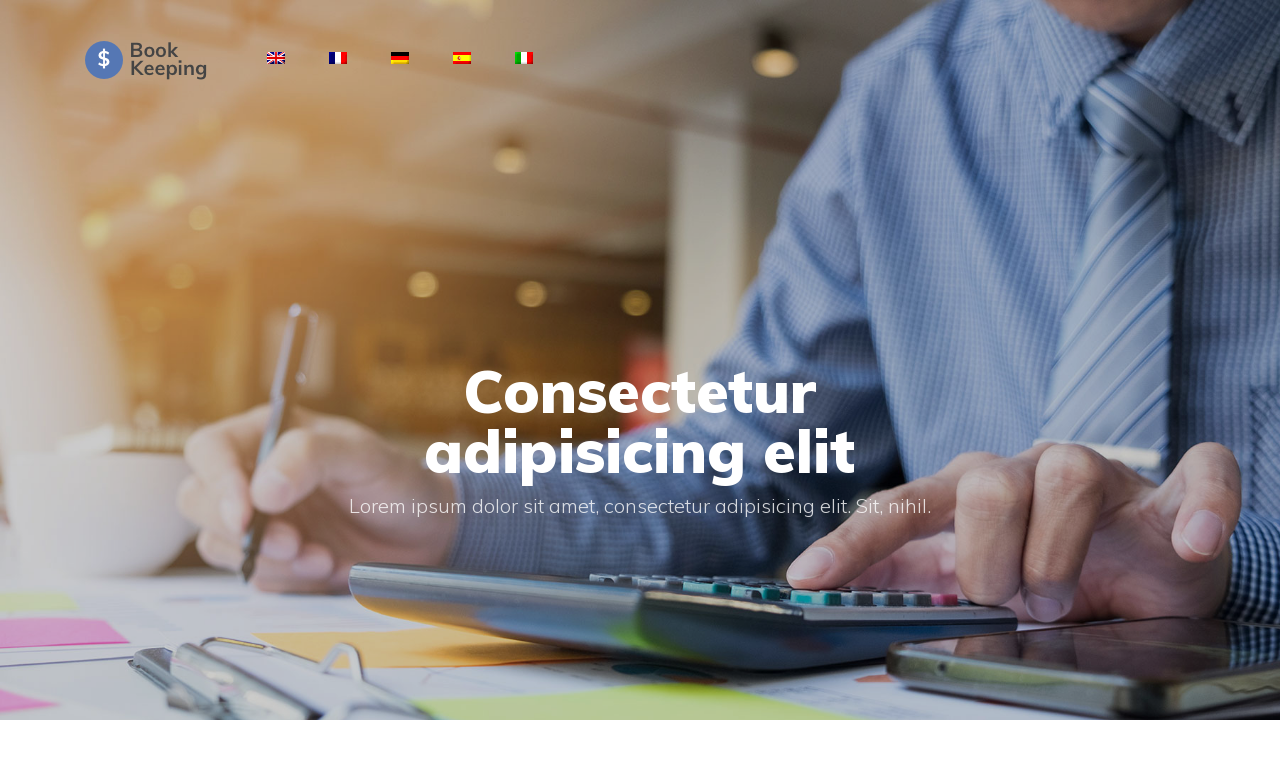

--- FILE ---
content_type: text/html
request_url: http://www.any-tablet.com/it/
body_size: 2794
content:
<!DOCTYPE html>
<html lang="en">

<head>
  <title></title>
  <meta charset="utf-8">
  <meta name="viewport" content="width=device-width, initial-scale=1, shrink-to-fit=no">


  <link href="https://fonts.googleapis.com/css?family=Muli:300,400,700,900" rel="stylesheet">
 <link rel="stylesheet" href="../assets/css/bootstrap.min.css">
<link rel="stylesheet" href="../assets/css/style.css">



</head>

<body data-spy="scroll" data-target=".site-navbar-target" data-offset="300">

  <div class="site-wrap">


    <header class="site-navbar py-4 js-sticky-header site-navbar-target" role="banner">

      <div class="container">
        <div class="d-flex align-items-center">
          <div class="site-logo">
            <span class="d-block">
              <img src="../assets/images/logo.png" alt="Image" class="img-fluid">
            </span>
          </div>
          <div class="mr-auto">
            <nav class="site-navigation position-relative text-right" role="navigation">
              <ul class="site-menu main-menu js-clone-nav mr-auto d-none d-lg-block">
                <li>
                  <a href="../" class="nav-link text-left"><img src="../assets/images/en.png"></a>
                </li>
                <li>
                  <a href="../fr/" class="nav-link text-left"><img src="../assets/images/fr.png"></a>
                </li>
                <li>
                  <a href="../de/" class="nav-link text-left"><img src="../assets/images/de.png"></a>
                </li>
                <li>
                  <a href="../es/" class="nav-link text-left"><img src="../assets/images/es.png"></a>
                </li>
                <li>
                  <a href="../it/" class="nav-link text-left"><img src="../assets/images/it.png"></a>
                </li>
              </ul>                                                                
            </nav>

          </div>
          <div class="ml-auto">
            </div>

          </div>
        </div>

      </header>


      <div class="hero-slide owl-carousel site-blocks-cover">
        <div class="intro-section" style="background-image: url('../assets/images/hero_1.jpg');">
          <div class="container">
            <div class="row align-items-center justify-content-center">
              <div class="col-md-7 mx-auto text-center" data-aos="fade-up">
                <h1>Consectetur adipisicing elit</h1>
                <p>Lorem ipsum dolor sit amet, consectetur adipisicing elit. Sit, nihil.</p>
              </div>
            </div>
          </div>
        </div>


      </div>


      <div class="site-section">
        <div class="container">
          <div class="row">
            <div class="col-lg-6 mb-4 mb-lg-0">
              <img src="../assets/images/hero_1.jpg" alt="Image" class="img-fluid">
            </div>
            <div class="col-lg-5 ml-auto">
              <span class="caption">Sequi voluptate</span>
              <h2 class="title-with-line">Curabitur aliquet pellentesque diam integer quis</h2>


              <p class="mb-4">Lorem ipsum dolor sit amet, consectetur adipisicing elit. Sequi voluptate asperiores rem quis consectetur cum quae, ratione voluptatem aliquam sit aspernatur.</p>


              <div class="row">
                <div class="col-md-6">
                  <ul class="list-unstyled ul-arrow">
                    <li>Dolor sit amet</li>
                    <li>Obcaecati similique excepturi</li>
                    <li>Ipsum amet voluptas</li>
                    <li>Aliquid facilis est</li>
                    <li>Eligendi laborum assumenda</li>
                  </ul>

                </div>
                <div class="col-md-6">
                  <ul class="list-unstyled ul-arrow float-left">
                    <li>Dolor sit amet</li>
                    <li>Obcaecati similique excepturi</li>
                    <li>Ipsum amet voluptas</li>
                    <li>Aliquid facilis est</li>
                    <li>Eligendi laborum assumenda</li>
                  </ul>
                </div>
              </div>
              
              
            </div>
          </div>
        </div>
      </div>


      <div class="site-section bg-light pb-0">
        <div class="container">
          <div class="row mb-5 justify-content-center text-center">
            <div class="col-lg-4">
              <span class="caption">Aliquid facilis</span>
              <h2 class="title-with-line text-center mb-5">Consectetur cum</h2>                
            </div>
          </div>
          <div class="row">
            <div class="col-lg-4 col-md-6">

              <div class="feature-1">
                <div class="icon-wrapper bg-primary">

                  <svg width="1em" height="1em" viewBox="0 0 16 16" class="bi bi-bar-chart-line" fill="currentColor" xmlns="http://www.w3.org/2000/svg">
                    <path fill-rule="evenodd" d="M4 11H2v3h2v-3zm5-4H7v7h2V7zm5-5h-2v12h2V2zm-2-1a1 1 0 0 0-1 1v12a1 1 0 0 0 1 1h2a1 1 0 0 0 1-1V2a1 1 0 0 0-1-1h-2zM6 7a1 1 0 0 1 1-1h2a1 1 0 0 1 1 1v7a1 1 0 0 1-1 1H7a1 1 0 0 1-1-1V7zm-5 4a1 1 0 0 1 1-1h2a1 1 0 0 1 1 1v3a1 1 0 0 1-1 1H2a1 1 0 0 1-1-1v-3z"/>
                    <path fill-rule="evenodd" d="M0 14.5a.5.5 0 0 1 .5-.5h15a.5.5 0 0 1 0 1H.5a.5.5 0 0 1-.5-.5z"/>
                  </svg>
                </div>
                <div class="feature-1-content">
                  <h2>Aenean suscipit</h2>
                  <p>Lorem ipsum dolor sit amet, consectetur adipiscing elit morbi hendrerit elit</p>
                </div>
              </div>
            </div>
            <div class="col-lg-4 col-md-6">
              <div class="feature-1">
                <div class="icon-wrapper bg-primary">
                  <svg width="1em" height="1em" viewBox="0 0 16 16" class="bi bi-life-preserver" fill="currentColor" xmlns="http://www.w3.org/2000/svg">
                    <path fill-rule="evenodd" d="M8 15A7 7 0 1 0 8 1a7 7 0 0 0 0 14zm0 1A8 8 0 1 0 8 0a8 8 0 0 0 0 16z"/>
                    <path fill-rule="evenodd" d="M8 11a3 3 0 1 0 0-6 3 3 0 0 0 0 6zm0 1a4 4 0 1 0 0-8 4 4 0 0 0 0 8z"/>
                    <path d="M11.642 6.343L15 5v6l-3.358-1.343A3.99 3.99 0 0 0 12 8a3.99 3.99 0 0 0-.358-1.657zM9.657 4.358L11 1H5l1.343 3.358A3.985 3.985 0 0 1 8 4c.59 0 1.152.128 1.657.358zM4.358 6.343L1 5v6l3.358-1.343A3.985 3.985 0 0 1 4 8c0-.59.128-1.152.358-1.657zm1.985 5.299L5 15h6l-1.343-3.358A3.984 3.984 0 0 1 8 12a3.99 3.99 0 0 1-1.657-.358z"/>
                  </svg>
                </div>
                <div class="feature-1-content">
                  <h2>Aenean suscipit</h2>
                  <p>Lorem ipsum dolor sit amet, consectetur adipiscing elit morbi hendrerit elit</p>
                </div>
              </div> 
            </div>
            <div class="col-lg-4 col-md-6">
              <div class="feature-1">
                <div class="icon-wrapper bg-primary">
                  <svg width="1em" height="1em" viewBox="0 0 16 16" class="bi bi-circle-square" fill="currentColor" xmlns="http://www.w3.org/2000/svg">
                    <path d="M0 6a6 6 0 1 1 12 0A6 6 0 0 1 0 6z"/>
                    <path d="M12.93 5h1.57a.5.5 0 0 1 .5.5v9a.5.5 0 0 1-.5.5h-9a.5.5 0 0 1-.5-.5v-1.57a6.953 6.953 0 0 1-1-.22v1.79A1.5 1.5 0 0 0 5.5 16h9a1.5 1.5 0 0 0 1.5-1.5v-9A1.5 1.5 0 0 0 14.5 4h-1.79c.097.324.17.658.22 1z"/>
                  </svg>
                </div>
                <div class="feature-1-content">
                  <h2>Aenean suscipit</h2>
                  <p>Lorem ipsum dolor sit amet, consectetur adipiscing elit morbi hendrerit elit</p>
                </div>
              </div> 
            </div>



            <div class="col-lg-4 col-md-6">

              <div class="feature-1">
                <div class="icon-wrapper bg-primary">

                  <svg width="1em" height="1em" viewBox="0 0 16 16" class="bi bi-wallet2" fill="currentColor" xmlns="http://www.w3.org/2000/svg">
                    <path d="M2.5 4l10-3A1.5 1.5 0 0 1 14 2.5v2h-1v-2a.5.5 0 0 0-.5-.5L5.833 4H2.5z"/>
                    <path fill-rule="evenodd" d="M1 5.5A1.5 1.5 0 0 1 2.5 4h11A1.5 1.5 0 0 1 15 5.5v8a1.5 1.5 0 0 1-1.5 1.5h-11A1.5 1.5 0 0 1 1 13.5v-8zM2.5 5a.5.5 0 0 0-.5.5v8a.5.5 0 0 0 .5.5h11a.5.5 0 0 0 .5-.5v-8a.5.5 0 0 0-.5-.5h-11z"/>
                  </svg>
                </div>
                <div class="feature-1-content">
                  <h2>Aenean suscipit</h2>
                  <p>Lorem ipsum dolor sit amet, consectetur adipiscing elit morbi hendrerit elit</p>
                </div>
              </div>
            </div>
            <div class="col-lg-4 col-md-6">
              <div class="feature-1">
                <div class="icon-wrapper bg-primary">
                  <svg width="1em" height="1em" viewBox="0 0 16 16" class="bi bi-briefcase" fill="currentColor" xmlns="http://www.w3.org/2000/svg">
                    <path fill-rule="evenodd" d="M0 12.5A1.5 1.5 0 0 0 1.5 14h13a1.5 1.5 0 0 0 1.5-1.5v-6h-1v6a.5.5 0 0 1-.5.5h-13a.5.5 0 0 1-.5-.5v-6H0v6z"/>
                    <path fill-rule="evenodd" d="M0 4.5A1.5 1.5 0 0 1 1.5 3h13A1.5 1.5 0 0 1 16 4.5v2.384l-7.614 2.03a1.5 1.5 0 0 1-.772 0L0 6.884V4.5zM1.5 4a.5.5 0 0 0-.5.5v1.616l6.871 1.832a.5.5 0 0 0 .258 0L15 6.116V4.5a.5.5 0 0 0-.5-.5h-13zM5 2.5A1.5 1.5 0 0 1 6.5 1h3A1.5 1.5 0 0 1 11 2.5V3h-1v-.5a.5.5 0 0 0-.5-.5h-3a.5.5 0 0 0-.5.5V3H5v-.5z"/>
                  </svg>
                </div>
                <div class="feature-1-content">
                  <h2>Aenean suscipit</h2>
                  <p>Lorem ipsum dolor sit amet, consectetur adipiscing elit morbi hendrerit elit</p>
                </div>
              </div> 
            </div>
            <div class="col-lg-4 col-md-6">
              <div class="feature-1">
                <div class="icon-wrapper bg-primary">
                  <svg width="1em" height="1em" viewBox="0 0 16 16" class="bi bi-calculator-fill" fill="currentColor" xmlns="http://www.w3.org/2000/svg">
                    <path fill-rule="evenodd" d="M12 1H4a1 1 0 0 0-1 1v12a1 1 0 0 0 1 1h8a1 1 0 0 0 1-1V2a1 1 0 0 0-1-1zM4 0a2 2 0 0 0-2 2v12a2 2 0 0 0 2 2h8a2 2 0 0 0 2-2V2a2 2 0 0 0-2-2H4z"/>
                    <path d="M4 2.5a.5.5 0 0 1 .5-.5h7a.5.5 0 0 1 .5.5v2a.5.5 0 0 1-.5.5h-7a.5.5 0 0 1-.5-.5v-2zm0 4a.5.5 0 0 1 .5-.5h1a.5.5 0 0 1 .5.5v1a.5.5 0 0 1-.5.5h-1a.5.5 0 0 1-.5-.5v-1zm0 3a.5.5 0 0 1 .5-.5h1a.5.5 0 0 1 .5.5v1a.5.5 0 0 1-.5.5h-1a.5.5 0 0 1-.5-.5v-1zm0 3a.5.5 0 0 1 .5-.5h1a.5.5 0 0 1 .5.5v1a.5.5 0 0 1-.5.5h-1a.5.5 0 0 1-.5-.5v-1zm3-6a.5.5 0 0 1 .5-.5h1a.5.5 0 0 1 .5.5v1a.5.5 0 0 1-.5.5h-1a.5.5 0 0 1-.5-.5v-1zm0 3a.5.5 0 0 1 .5-.5h1a.5.5 0 0 1 .5.5v1a.5.5 0 0 1-.5.5h-1a.5.5 0 0 1-.5-.5v-1zm0 3a.5.5 0 0 1 .5-.5h1a.5.5 0 0 1 .5.5v1a.5.5 0 0 1-.5.5h-1a.5.5 0 0 1-.5-.5v-1zm3-6a.5.5 0 0 1 .5-.5h1a.5.5 0 0 1 .5.5v1a.5.5 0 0 1-.5.5h-1a.5.5 0 0 1-.5-.5v-1zm0 3a.5.5 0 0 1 .5-.5h1a.5.5 0 0 1 .5.5v4a.5.5 0 0 1-.5.5h-1a.5.5 0 0 1-.5-.5v-4z"/>
                  </svg>
                </div>
                <div class="feature-1-content">
                  <h2>Aenean suscipit</h2>
                  <p>Lorem ipsum dolor sit amet, consectetur adipiscing elit morbi hendrerit elit</p>
                </div>
              </div> 
            </div>

          </div>
        </div>
      </div>


      


      <div class="intro-section small" style="background-image: url('../assets/images/hero_2.jpg');">
        <div class="container">
          <div class="row align-items-center justify-content-center">
            <div class="col-md-7 mx-auto text-center" data-aos="fade-up">
              <h1>Ut velit mauris, egestas sed gravida</h1>
              <p>Lorem ipsum dolor sit amet, consectetur adipisicing elit. Sit, nihil.</p>
            </div>
          </div>
        </div>
      </div>

  


      <div class="site-section">
        <div class="container">

          <div class="row">
            <div class="col-lg-4 mb-5">
              <span class="caption">Egestas</span>
              <h2 class="title-with-line mb-2">Ut velit mauris egestas</h2>
              <p>Lorem ipsum dolor sit, amet consectetur adipisicing elit. Neque, mollitia</p>
            </div>
          </div>

          <div class="row">
            <div class="col-lg-4">
              <div class="news-entry-item">
                  <img src="../assets/images/img_1.jpg" alt="Image" class="img-fluid">
                <h3 class="mb-0">Enim Ducimus molestiae digniss sunt</h3>
                <p>Lorem ipsum dolor sit amet, consectetur adipisicing elit. Odio minus maiores, neque repellendus molestias! Odio voluptas, et fuga. Quae, animi.</p>
              </div>
            </div>
            <div class="col-lg-4">
              <div class="news-entry-item">
                  <img src="../assets/images/img_2.jpg" alt="Image" class="img-fluid">

                <h3 class="mb-0">Enim Ducimus molestiae digniss sunt</h3>
                <p>Lorem ipsum dolor sit amet, consectetur adipisicing elit. Odio minus maiores, neque repellendus molestias! Odio voluptas, et fuga. Quae, animi.</p>
              </div>
            </div>
            <div class="col-lg-4">
              <div class="news-entry-item">
                  <img src="../assets/images/img_3.jpg" alt="Image" class="img-fluid">
                <h3 class="mb-0">Enim Ducimus molestiae digniss sunt</h3>
                <p>Lorem ipsum dolor sit amet, consectetur adipisicing elit. Odio minus maiores, neque repellendus molestias! Odio voluptas, et fuga. Quae, animi.</p>
              </div>
            </div>
          </div>
        </div>
      </div>

      
      <div class="site-section ftco-subscribe-1" style="background-image: url('../assets/images/hero_2.jpg')">
        <div class="container">
          <div class="row align-items-center">
            <div class="col-lg-12">
              <h2>Enim Ducimus</h2>
              <p>Lorem ipsum dolor sit amet, consectetur adipisicing elit. Odio minus maiores, neque repellendus molestias! Odio voluptas, et fuga.</p>
            </div>
          </div>
        </div>
      </div> 


      <div class="footer">
        <div class="container">
          <div class="row">
            <div class="col-lg-3">
              <p class="mb-4"><img src="../assets/images/logo_footer.png" alt="Image" class="img-fluid"></p>
              <p>Lorem ipsum dolor sit amet consectetur adipisicing elit. Beatae nemo minima qui dolor, iusto iure.</p>  
            </div>
            <div class="col-lg-3">
              <h3 class="footer-heading"><span>Consectetur</span></h3>
             <p>Lorem ipsum dolor sit amet consectetur adipisicing elit. Beatae nemo minima qui dolor, iusto iure.</p>
            </div>
            <div class="col-lg-3">
              <h3 class="footer-heading"><span>Consectetur</span></h3>
              <p>Lorem ipsum dolor sit amet consectetur adipisicing elit. Beatae nemo minima qui dolor, iusto iure.</p>
            </div>
            <div class="col-lg-3">
              <h3 class="footer-heading"><span>Consectetur</span></h3>
              <p>Lorem ipsum dolor sit amet consectetur adipisicing elit. Beatae nemo minima qui dolor, iusto iure.</p>
            </div>
          </div>

          <div class="row">
            <div class="col-12">
              <div class="copyright">
                <p>
                 Realizzato da : <a href="https://www.applegreendesigns.co.uk" target="_blank">applegreendesigns.co.uk</a>
                </p>
              </div>
            </div>
          </div>
        </div>
      </div>


    </div>
    <!-- .site-wrap -->


   

  </body>

  </html>

--- FILE ---
content_type: text/css
request_url: http://www.any-tablet.com/assets/css/style.css
body_size: 6369
content:
/* Base */
body {
  line-height: 1.7;
  color: #999999;
  font-weight: 300;
  font-size: 15px; }

::-moz-selection {
  background: #000;
  color: #fff; }

::selection {
  background: #000;
  color: #fff; }

a {
  -webkit-transition: .3s all ease;
  -o-transition: .3s all ease;
  transition: .3s all ease; }
  a:hover {
    text-decoration: none; }

h1, h2, h3, h4, h5,
.h1, .h2, .h3, .h4, .h5 {
  font-family: "Muli", -apple-system, BlinkMacSystemFont, "Segoe UI", Roboto, "Helvetica Neue", Arial, sans-serif, "Apple Color Emoji", "Segoe UI Emoji", "Segoe UI Symbol", "Noto Color Emoji";
  color: #5577B4; }

.border-2 {
  border-width: 2px; }

.text-black {
  color: #000 !important; }

.bg-black {
  background: #000 !important; }

.color-black-opacity-5 {
  color: rgba(0, 0, 0, 0.5); }

.color-white-opacity-5 {
  color: rgba(255, 255, 255, 0.5); }

.btn {
  padding: 14px 20px;
  border-radius: 4px !important;
  font-size: 12px;
  text-transform: uppercase; }

.site-wrap:before {
  display: none;
  -webkit-transition: .3s all ease-in-out;
  -o-transition: .3s all ease-in-out;
  transition: .3s all ease-in-out;
  background: rgba(0, 0, 0, 0.6);
  content: "";
  position: absolute;
  z-index: 2000;
  top: 0;
  left: 0;
  right: 0;
  bottom: 0;
  opacity: 0;
  visibility: hidden; }

.offcanvas-menu .site-wrap {
  height: 100%;
  width: 100%;
  z-index: 2; }
  .offcanvas-menu .site-wrap:before {
    opacity: 1;
    visibility: visible; }

.line-height-1 {
  line-height: 1 !important; }

.bg-black {
  background: #000; }

.site-section {
  padding: 2.5em 0; }
  @media (min-width: 768px) {
    .site-section {
      padding: 5em 0; } }
  .site-section.site-section-sm {
    padding: 4em 0; }

.site-section-heading {
  padding-bottom: 20px;
  margin-bottom: 0px;
  position: relative;
  font-size: 2.5rem; }
  @media (min-width: 768px) {
    .site-section-heading {
      font-size: 3rem; } }

.border-top {
  border-top: 1px solid #edf0f5 !important; }

.site-footer {
  padding: 4em 0; }
  @media (min-width: 768px) {
    .site-footer {
      padding: 8em 0; } }
  .site-footer p {
    color: #737373; }
  .site-footer h2, .site-footer h3, .site-footer h4, .site-footer h5 {
    color: #fff; }
  .site-footer a {
    color: #999999; }
    .site-footer a:hover {
      color: black; }
  .site-footer ul li {
    margin-bottom: 10px; }
  .site-footer .footer-heading {
    font-size: 16px;
    color: #fff;
    text-transform: uppercase;
    font-weight: 900; }

.bg-text-line {
  display: inline;
  background: #000;
  -webkit-box-shadow: 20px 0 0 #000, -20px 0 0 #000;
  box-shadow: 20px 0 0 #000, -20px 0 0 #000; }

.text-white-opacity-05 {
  color: rgba(255, 255, 255, 0.5); }

.text-black-opacity-05 {
  color: rgba(0, 0, 0, 0.5); }

.hover-bg-enlarge {
  overflow: hidden;
  position: relative; }
  @media (max-width: 991.98px) {
    .hover-bg-enlarge {
      height: auto !important; } }
  .hover-bg-enlarge > div {
    -webkit-transform: scale(1);
    -ms-transform: scale(1);
    transform: scale(1);
    -webkit-transition: .8s all ease-in-out;
    -o-transition: .8s all ease-in-out;
    transition: .8s all ease-in-out; }
  .hover-bg-enlarge:hover > div, .hover-bg-enlarge:focus > div, .hover-bg-enlarge:active > div {
    -webkit-transform: scale(1.2);
    -ms-transform: scale(1.2);
    transform: scale(1.2); }
  @media (max-width: 991.98px) {
    .hover-bg-enlarge .bg-image-md-height {
      height: 300px !important; } }

.bg-image {
  background-size: cover;
  background-position: center center;
  background-repeat: no-repeat;
  background-attachment: fixed; }
  .bg-image.overlay {
    position: relative; }
    .bg-image.overlay:after {
      position: absolute;
      content: "";
      top: 0;
      left: 0;
      right: 0;
      bottom: 0;
      z-index: 0;
      width: 100%;
      background: rgba(0, 0, 0, 0.7); }
  .bg-image > .container {
    position: relative;
    z-index: 1; }

@media (max-width: 991.98px) {
  .img-md-fluid {
    max-width: 100%; } }

@media (max-width: 991.98px) {
  .display-1, .display-3 {
    font-size: 3rem; } }

.play-single-big {
  width: 90px;
  height: 90px;
  display: inline-block;
  border: 2px solid #fff;
  color: #fff !important;
  border-radius: 50%;
  position: relative;
  -webkit-transition: .3s all ease-in-out;
  -o-transition: .3s all ease-in-out;
  transition: .3s all ease-in-out; }
  .play-single-big > span {
    font-size: 50px;
    position: absolute;
    top: 50%;
    left: 50%;
    -webkit-transform: translate(-40%, -50%);
    -ms-transform: translate(-40%, -50%);
    transform: translate(-40%, -50%); }
  .play-single-big:hover {
    width: 120px;
    height: 120px; }

.overlap-to-top {
  margin-top: -150px; }

.ul-check {
  margin-bottom: 50px; }
  .ul-check li {
    position: relative;
    padding-left: 35px;
    margin-bottom: 15px;
    line-height: 1.5; }
    .ul-check li:before {
      left: 0;
      font-size: 20px;
      top: -.3rem;
      font-family: "icomoon";
      content: "\e5ca";
      position: absolute; }
  .ul-check.white li:before {
    color: #fff; }
  .ul-check.success li:before {
    color: #8bc34a; }
  .ul-check.primary li:before {
    color: #5577B4; }

.select-wrap, .wrap-icon {
  position: relative; }
  .select-wrap .icon, .wrap-icon .icon {
    position: absolute;
    right: 10px;
    top: 50%;
    -webkit-transform: translateY(-50%);
    -ms-transform: translateY(-50%);
    transform: translateY(-50%);
    font-size: 22px; }
  .select-wrap select, .wrap-icon select {
    -webkit-appearance: none;
    -moz-appearance: none;
    appearance: none;
    width: 100%; }

/* Navbar */
.site-logo {
  position: relative;
  font-weight: 900;
  font-size: 1.3rem; }
  .site-logo span {
    font-size: 2rem; }
  .site-logo a {
    color: #000; }

.site-navbar {
  margin-bottom: 0px;
  z-index: 1999;
  position: absolute;
  width: 100%; }
  .site-navbar .container-fluid {
    padding-left: 7rem;
    padding-right: 7rem; }
  .site-navbar .site-navigation.border-bottom {
    border-bottom: 1px solid #f3f3f4 !important; }
  .site-navbar .site-navigation .site-menu {
    margin-bottom: 0; }
    .site-navbar .site-navigation .site-menu .active > a {
      color: #5577B4;
      display: inline-block;
      padding: 5px 20px; }
    .site-navbar .site-navigation .site-menu a {
      text-decoration: none !important;
      display: inline-block; }
    .site-navbar .site-navigation .site-menu > li {
      display: inline-block; }
      .site-navbar .site-navigation .site-menu > li .desc {
        font-size: 12px;
        color: #969696; }
      .site-navbar .site-navigation .site-menu > li > a {
        padding: 20px 20px;
        color: #000;
        display: inline-block;
        text-decoration: none !important; }
        .site-navbar .site-navigation .site-menu > li > a:hover {
          color: #5577B4; }
    .site-navbar .site-navigation .site-menu .has-children {
      position: relative; }
      .site-navbar .site-navigation .site-menu .has-children > a {
        position: relative;
        padding-right: 20px; }
        .site-navbar .site-navigation .site-menu .has-children > a:before {
          position: absolute;
          content: "\e313";
          font-size: 16px;
          top: 50%;
          right: 0;
          -webkit-transform: translateY(-50%);
          -ms-transform: translateY(-50%);
          transform: translateY(-50%);
          font-family: 'icomoon'; }
      .site-navbar .site-navigation .site-menu .has-children .dropdown {
        visibility: hidden;
        opacity: 0;
        top: 100%;
        position: absolute;
        text-align: left;
        border-top: 2px solid #5577B4;
        -webkit-box-shadow: 0 2px 10px -2px rgba(0, 0, 0, 0.1);
        box-shadow: 0 2px 10px -2px rgba(0, 0, 0, 0.1);
        border-left: 1px solid #edf0f5;
        border-right: 1px solid #edf0f5;
        border-bottom: 1px solid #edf0f5;
        padding: 0px 0;
        margin-top: 20px;
        margin-left: 0px;
        background: #fff;
        -webkit-transition: 0.2s 0s;
        -o-transition: 0.2s 0s;
        transition: 0.2s 0s; }
        .site-navbar .site-navigation .site-menu .has-children .dropdown.arrow-top {
          position: absolute; }
          .site-navbar .site-navigation .site-menu .has-children .dropdown.arrow-top:before {
            bottom: 100%;
            left: 20%;
            border: solid transparent;
            content: " ";
            height: 0;
            width: 0;
            position: absolute;
            pointer-events: none; }
          .site-navbar .site-navigation .site-menu .has-children .dropdown.arrow-top:before {
            border-color: rgba(136, 183, 213, 0);
            border-bottom-color: #fff;
            border-width: 10px;
            margin-left: -10px; }
        .site-navbar .site-navigation .site-menu .has-children .dropdown a {
          font-size: 16px;
          text-transform: none;
          letter-spacing: normal;
          -webkit-transition: 0s all;
          -o-transition: 0s all;
          transition: 0s all;
          color: #343a40; }
        .site-navbar .site-navigation .site-menu .has-children .dropdown .active > a {
          color: #5577B4 !important; }
        .site-navbar .site-navigation .site-menu .has-children .dropdown > li {
          list-style: none;
          padding: 0;
          margin: 0;
          min-width: 200px; }
          .site-navbar .site-navigation .site-menu .has-children .dropdown > li > a {
            padding: 9px 20px;
            display: block; }
            .site-navbar .site-navigation .site-menu .has-children .dropdown > li > a:hover {
              background: #f4f5f9;
              color: #25262a; }
          .site-navbar .site-navigation .site-menu .has-children .dropdown > li.has-children > a:before {
            content: "\e315";
            right: 20px; }
          .site-navbar .site-navigation .site-menu .has-children .dropdown > li.has-children > .dropdown, .site-navbar .site-navigation .site-menu .has-children .dropdown > li.has-children > ul {
            left: 100%;
            top: 0; }
          .site-navbar .site-navigation .site-menu .has-children .dropdown > li.has-children:hover > a, .site-navbar .site-navigation .site-menu .has-children .dropdown > li.has-children:active > a, .site-navbar .site-navigation .site-menu .has-children .dropdown > li.has-children:focus > a {
            background: #f4f5f9;
            color: #25262a; }
      .site-navbar .site-navigation .site-menu .has-children:hover > a, .site-navbar .site-navigation .site-menu .has-children:focus > a, .site-navbar .site-navigation .site-menu .has-children:active > a {
        color: #5577B4; }
      .site-navbar .site-navigation .site-menu .has-children:hover, .site-navbar .site-navigation .site-menu .has-children:focus, .site-navbar .site-navigation .site-menu .has-children:active {
        cursor: pointer; }
        .site-navbar .site-navigation .site-menu .has-children:hover > .dropdown, .site-navbar .site-navigation .site-menu .has-children:focus > .dropdown, .site-navbar .site-navigation .site-menu .has-children:active > .dropdown {
          -webkit-transition-delay: 0s;
          -o-transition-delay: 0s;
          transition-delay: 0s;
          margin-top: 0px;
          visibility: visible;
          opacity: 1; }
    .site-navbar .site-navigation .site-menu.site-menu-dark > li > a {
      color: #000; }

.site-mobile-menu {
  width: 300px;
  position: fixed;
  right: 0;
  z-index: 2000;
  padding-top: 20px;
  background: #fff;
  height: calc(100vh);
  -webkit-transform: translateX(110%);
  -ms-transform: translateX(110%);
  transform: translateX(110%);
  -webkit-box-shadow: -10px 0 20px -10px rgba(0, 0, 0, 0.1);
  box-shadow: -10px 0 20px -10px rgba(0, 0, 0, 0.1);
  -webkit-transition: .3s all ease-in-out;
  -o-transition: .3s all ease-in-out;
  transition: .3s all ease-in-out; }
  .offcanvas-menu .site-mobile-menu {
    -webkit-transform: translateX(0%);
    -ms-transform: translateX(0%);
    transform: translateX(0%); }
  .site-mobile-menu .site-mobile-menu-header {
    width: 100%;
    float: left;
    padding-left: 20px;
    padding-right: 20px; }
    .site-mobile-menu .site-mobile-menu-header .site-mobile-menu-close {
      float: right;
      margin-top: 8px; }
      .site-mobile-menu .site-mobile-menu-header .site-mobile-menu-close span {
        font-size: 30px;
        display: inline-block;
        padding-left: 10px;
        padding-right: 0px;
        line-height: 1;
        cursor: pointer;
        -webkit-transition: .3s all ease;
        -o-transition: .3s all ease;
        transition: .3s all ease; }
        .site-mobile-menu .site-mobile-menu-header .site-mobile-menu-close span:hover {
          color: #25262a; }
    .site-mobile-menu .site-mobile-menu-header .site-mobile-menu-logo {
      float: left;
      margin-top: 10px;
      margin-left: 0px; }
      .site-mobile-menu .site-mobile-menu-header .site-mobile-menu-logo a {
        display: inline-block;
        text-transform: uppercase; }
        .site-mobile-menu .site-mobile-menu-header .site-mobile-menu-logo a img {
          max-width: 70px; }
        .site-mobile-menu .site-mobile-menu-header .site-mobile-menu-logo a:hover {
          text-decoration: none; }
  .site-mobile-menu .site-mobile-menu-body {
    overflow-y: scroll;
    -webkit-overflow-scrolling: touch;
    position: relative;
    padding: 0 20px 20px 20px;
    height: calc(100vh - 52px);
    padding-bottom: 150px; }
  .site-mobile-menu .site-nav-wrap {
    padding: 0;
    margin: 0;
    list-style: none;
    position: relative; }
    .site-mobile-menu .site-nav-wrap a {
      padding: 10px 20px;
      display: block;
      position: relative;
      color: #212529; }
      .site-mobile-menu .site-nav-wrap a:hover {
        color: #5577B4; }
    .site-mobile-menu .site-nav-wrap li {
      position: relative;
      display: block; }
      .site-mobile-menu .site-nav-wrap li .active > a {
        color: #5577B4; }
    .site-mobile-menu .site-nav-wrap .arrow-collapse {
      position: absolute;
      right: 0px;
      top: 10px;
      z-index: 20;
      width: 36px;
      height: 36px;
      text-align: center;
      cursor: pointer;
      border-radius: 50%; }
      .site-mobile-menu .site-nav-wrap .arrow-collapse:hover {
        background: #f8f9fa; }
      .site-mobile-menu .site-nav-wrap .arrow-collapse:before {
        font-size: 12px;
        z-index: 20;
        font-family: "icomoon";
        content: "\f078";
        position: absolute;
        top: 50%;
        left: 50%;
        -webkit-transform: translate(-50%, -50%) rotate(-180deg);
        -ms-transform: translate(-50%, -50%) rotate(-180deg);
        transform: translate(-50%, -50%) rotate(-180deg);
        -webkit-transition: .3s all ease;
        -o-transition: .3s all ease;
        transition: .3s all ease; }
      .site-mobile-menu .site-nav-wrap .arrow-collapse.collapsed:before {
        -webkit-transform: translate(-50%, -50%);
        -ms-transform: translate(-50%, -50%);
        transform: translate(-50%, -50%); }
    .site-mobile-menu .site-nav-wrap > li {
      display: block;
      position: relative;
      float: left;
      width: 100%; }
      .site-mobile-menu .site-nav-wrap > li > a {
        padding-left: 20px;
        font-size: 20px; }
      .site-mobile-menu .site-nav-wrap > li > ul {
        padding: 0;
        margin: 0;
        list-style: none; }
        .site-mobile-menu .site-nav-wrap > li > ul > li {
          display: block; }
          .site-mobile-menu .site-nav-wrap > li > ul > li > a {
            padding-left: 40px;
            font-size: 16px; }
          .site-mobile-menu .site-nav-wrap > li > ul > li > ul {
            padding: 0;
            margin: 0; }
            .site-mobile-menu .site-nav-wrap > li > ul > li > ul > li {
              display: block; }
              .site-mobile-menu .site-nav-wrap > li > ul > li > ul > li > a {
                font-size: 16px;
                padding-left: 60px; }
    .site-mobile-menu .site-nav-wrap[data-class="social"] {
      float: left;
      width: 100%;
      margin-top: 30px;
      padding-bottom: 5em; }
      .site-mobile-menu .site-nav-wrap[data-class="social"] > li {
        width: auto; }
        .site-mobile-menu .site-nav-wrap[data-class="social"] > li:first-child a {
          padding-left: 15px !important; }

.sticky-wrapper {
  position: absolute;
  z-index: 100;
  width: 100%;
  background: #fff; }
  .sticky-wrapper + .site-blocks-cover {
    margin-top: 96px; }
  .sticky-wrapper .site-navbar {
    -webkit-transition: .3s all ease;
    -o-transition: .3s all ease;
    transition: .3s all ease;
    background: #fff; }
    .sticky-wrapper .site-navbar .site-logo a {
      color: #000; }
    .sticky-wrapper .site-navbar .site-menu > li {
      display: inline-block; }
      .sticky-wrapper .site-navbar .site-menu > li > a.active {
        color: #000;
        position: relative; }
        .sticky-wrapper .site-navbar .site-menu > li > a.active:after {
          height: 2px;
          background: #fff;
          content: "";
          position: absolute;
          bottom: 0;
          left: 20px;
          right: 20px; }
  .sticky-wrapper.is-sticky .site-navbar {
    background: #fff;
    -webkit-box-shadow: 4px 0 20px -5px rgba(0, 0, 0, 0.2);
    box-shadow: 4px 0 20px -5px rgba(0, 0, 0, 0.2); }
    .sticky-wrapper.is-sticky .site-navbar .site-logo a {
      color: #000; }
    .sticky-wrapper.is-sticky .site-navbar .site-menu > li {
      display: inline-block; }
      .sticky-wrapper.is-sticky .site-navbar .site-menu > li > a {
        padding: 5px 20px;
        color: #000;
        display: inline-block;
        text-decoration: none !important; }
        .sticky-wrapper.is-sticky .site-navbar .site-menu > li > a:hover {
          color: #5577B4; }
        .sticky-wrapper.is-sticky .site-navbar .site-menu > li > a.active:after {
          background: #5577B4; }
      .sticky-wrapper.is-sticky .site-navbar .site-menu > li.active > a {
        color: #5577B4; }
  .sticky-wrapper .shrink {
    padding-top: 10px !important;
    padding-bottom: 10px !important; }

/* Blocks */
.intro-section {
  background-size: cover;
  position: relative; }
  .intro-section, .intro-section .container .row {
    height: 100vh;
    min-height: 900px; }
  .intro-section:before {
    content: "";
    position: absolute;
    height: 100%;
    width: 100%;
    background: rgba(0, 0, 0, 0.2);
    border-bottom-right-radius: 0px;
    background-size: cover;
    background-position: center;
    background-repeat: no-repeat; }
    @media (max-width: 991.98px) {
      .intro-section:before {
        width: 100%; } }
  .intro-section h1 {
    font-size: 60px;
    font-weight: 900;
    line-height: 1;
    color: #fff; }
    @media (max-width: 991.98px) {
      .intro-section h1 {
        font-size: 34px; } }
  .intro-section p {
    color: rgba(255, 255, 255, 0.8);
    font-size: 20px; }
  .intro-section.small, .intro-section.small .container .row {
    height: 90vh;
    min-height: 300px; }
  .intro-section .intro {
    margin-top: 6rem; }

.custom-breadcrumns {
  padding: 20px 0; }
  .custom-breadcrumns span, .custom-breadcrumns a {
    font-size: 14px; }
  .custom-breadcrumns a {
    display: inline-block;
    color: #bdbdbd; }
    .custom-breadcrumns a:hover {
      color: #5577B4; }
  .custom-breadcrumns .current {
    color: #5577B4; }

.section-title-underline {
  color: #000; }
  .section-title-underline.style-2 {
    color: #fff; }
    .section-title-underline.style-2 span {
      border-color: #5577B4; }

.section-bg {
  background-size: cover;
  background-position: center;
  background-repeat: no-repeat;
  padding: 4rem 0; }
  .section-bg.style-1 {
    position: relative; }
    .section-bg.style-1:before {
      content: "";
      position: absolute;
      top: 0;
      left: 0;
      right: 0;
      bottom: 0;
      background: #5577B4;
      opacity: .9;
      z-index: 0; }
    .section-bg.style-1 > .container {
      z-index: 2; }
    .section-bg.style-1 .icon {
      font-size: 3.5rem;
      color: #5577B4; }
    .section-bg.style-1 h3 {
      font-size: 20px;
      color: #5577B4;
      margin-bottom: 30px; }
    .section-bg.style-1 p {
      color: rgba(255, 255, 255, 0.5); }

.news-updates {
  padding: 5rem 0; }
  .news-updates .section-heading {
    font-size: 30px;
    font-weight: bold;
    margin-bottom: 40px; }
    .news-updates .section-heading h2 {
      margin-bottom: 0;
      line-height: 0; }
    .news-updates .section-heading a {
      font-size: 16px; }
  .news-updates .post-entry-big .img-link {
    position: relative;
    display: inline-block;
    margin-bottom: 30px;
    overflow: hidden; }
    .news-updates .post-entry-big .img-link img {
      -webkit-transition: .3s all ease;
      -o-transition: .3s all ease;
      transition: .3s all ease; }
    .news-updates .post-entry-big .img-link:before {
      left: 0;
      right: 0;
      bottom: 0;
      top: 0;
      position: absolute;
      content: "";
      background: #000;
      opacity: 0;
      z-index: 2;
      visibility: hidden;
      -webkit-transition: .3s all ease;
      -o-transition: .3s all ease;
      transition: .3s all ease; }
    .news-updates .post-entry-big .img-link img {
      z-index: 1; }
    .news-updates .post-entry-big .img-link:hover:before {
      opacity: .6;
      visibility: visible; }
    .news-updates .post-entry-big .img-link:hover img {
      -webkit-transform: scale(1.05);
      -ms-transform: scale(1.05);
      transform: scale(1.05); }
  .news-updates .post-entry-big .post-content .post-meta a {
    display: inline-block;
    font-size: 13px;
    text-transform: uppercase;
    font-weight: bold;
    color: #939393; }
  .news-updates .post-entry-big .post-content .post-heading {
    line-height: .9; }
    .news-updates .post-entry-big .post-content .post-heading a {
      font-size: 18px;
      font-weight: bold;
      color: #303030; }
      .news-updates .post-entry-big .post-content .post-heading a:hover {
        color: #5577B4; }
  .news-updates .post-entry-big.horizontal .img-link {
    -webkit-box-flex: 0;
    -ms-flex: 0 0 90px;
    flex: 0 0 90px; }

.social-wrap a {
  display: inline-block;
  width: 40px;
  height: 40px;
  background: #5577B4;
  position: relative;
  border-radius: 50%; }
  .social-wrap a > span {
    position: absolute;
    color: #fff;
    left: 50%;
    top: 50%;
    -webkit-transform: translate(-50%, -50%);
    -ms-transform: translate(-50%, -50%);
    transform: translate(-50%, -50%); }
  .social-wrap a:hover {
    background: #000; }

.block-number-1 .icon {
  color: #fff;
  font-size: 2rem; }

.ftco-testimonial-1 .ftco-testimonial-vcard img {
  width: 50px;
  height: 50px;
  border-radius: 50%; }

.ftco-testimonial-1 .ftco-testimonial-vcard h3 {
  font-size: 1.2rem;
  display: block;
  margin-bottom: 0;
  color: white; }

.ftco-testimonial-1 p {
  color: #fff;
  font-size: 20px; }

.ftco-testimonial-1 span {
  color: rgba(255, 255, 255, 0.5); }

.hero-slide {
  position: relative; }
  .hero-slide .owl-nav .owl-prev,
  .hero-slide .owl-nav .owl-next {
    opacity: 0;
    visibility: hidden;
    -webkit-transition: .3s all ease;
    -o-transition: .3s all ease;
    transition: .3s all ease;
    position: absolute;
    top: 50%;
    text-align: center;
    width: 50px;
    height: 50px;
    border-radius: 50%;
    -webkit-transform: translateY(-50%);
    -ms-transform: translateY(-50%);
    transform: translateY(-50%);
    background: #fff; }
    .hero-slide .owl-nav .owl-prev > span,
    .hero-slide .owl-nav .owl-next > span {
      font-size: 1.5rem;
      position: absolute;
      top: 50%;
      left: 50%;
      -webkit-transform: translate(-50%, -50%);
      -ms-transform: translate(-50%, -50%);
      transform: translate(-50%, -50%); }
  .hero-slide .owl-nav .owl-prev {
    left: 20px; }
  .hero-slide .owl-nav .owl-next {
    right: 20px; }
  .hero-slide .owl-dots {
    position: absolute;
    bottom: 30px;
    left: 50%;
    -webkit-transform: translateX(-50%);
    -ms-transform: translateX(-50%);
    transform: translateX(-50%);
    text-align: center; }
    .hero-slide .owl-dots .owl-dot {
      display: inline-block; }
      .hero-slide .owl-dots .owl-dot > span {
        border-radius: 0%;
        display: inline-block;
        width: 20px;
        height: 4px;
        margin: 2px 5px;
        background: rgba(255, 255, 255, 0.2); }
      .hero-slide .owl-dots .owl-dot.active > span {
        background: #fff; }
  .hero-slide:hover .owl-prev,
  .hero-slide:hover .owl-next {
    opacity: .7;
    visibility: visible; }
    .hero-slide:hover .owl-prev:hover,
    .hero-slide:hover .owl-next:hover {
      opacity: 1; }

.owl-slide-3, .owl-slide {
  position: relative; }
  .owl-slide-3 .owl-stage, .owl-slide .owl-stage {
    padding-top: 30px;
    padding-bottom: 30px; }
  .owl-slide-3 .owl-nav .owl-prev,
  .owl-slide-3 .owl-nav .owl-next, .owl-slide .owl-nav .owl-prev,
  .owl-slide .owl-nav .owl-next {
    position: absolute;
    top: 50%;
    text-align: center;
    width: 40px;
    height: 40px;
    -webkit-transform: translateY(-50%);
    -ms-transform: translateY(-50%);
    transform: translateY(-50%);
    background: #fff; }
    .owl-slide-3 .owl-nav .owl-prev > span,
    .owl-slide-3 .owl-nav .owl-next > span, .owl-slide .owl-nav .owl-prev > span,
    .owl-slide .owl-nav .owl-next > span {
      font-size: 1.5rem;
      position: absolute;
      top: 50%;
      left: 50%;
      -webkit-transform: translate(-50%, -50%);
      -ms-transform: translate(-50%, -50%);
      transform: translate(-50%, -50%); }
  .owl-slide-3 .owl-nav .owl-prev, .owl-slide .owl-nav .owl-prev {
    left: 0; }
  .owl-slide-3 .owl-nav .owl-next, .owl-slide .owl-nav .owl-next {
    right: 0; }
  .owl-slide-3 .owl-dots, .owl-slide .owl-dots {
    position: absolute;
    bottom: -30px;
    left: 50%;
    -webkit-transform: translateX(-50%);
    -ms-transform: translateX(-50%);
    transform: translateX(-50%);
    text-align: center; }
    .owl-slide-3 .owl-dots .owl-dot, .owl-slide .owl-dots .owl-dot {
      display: inline-block; }
      .owl-slide-3 .owl-dots .owl-dot > span, .owl-slide .owl-dots .owl-dot > span {
        border-radius: 50%;
        display: inline-block;
        width: 7px;
        height: 7px;
        margin: 2px 5px;
        background: rgba(0, 0, 0, 0.2); }
      .owl-slide-3 .owl-dots .owl-dot.active > span, .owl-slide .owl-dots .owl-dot.active > span {
        background: #5577B4; }

.owl-slide .owl-nav {
  display: none; }

.flaticon-svg {
  width: 90px;
  margin: 0 auto; }

.feature-1, .person {
  background: #fff;
  margin-bottom: 100px; }
  .feature-1 .icon-wrapper, .person .icon-wrapper {
    position: relative;
    width: 96px;
    height: 55.43px;
    right: 0;
    left: 0;
    margin: 0 auto;
    z-index: 1;
    margin-top: -33.94px;
    background: #ccc; }
    .feature-1 .icon-wrapper > svg, .person .icon-wrapper > svg {
      position: absolute;
      left: 50%;
      top: 50%;
      -webkit-transform: translate(-50%, -50%);
      -ms-transform: translate(-50%, -50%);
      transform: translate(-50%, -50%);
      text-align: center;
      font-size: 40px;
      color: #fff;
      line-height: 96px;
      display: inline-block;
      position: absolute; }
    .feature-1 .icon-wrapper:before, .feature-1 .icon-wrapper:after, .person .icon-wrapper:before, .person .icon-wrapper:after {
      content: "";
      position: absolute;
      z-index: -1;
      width: 67.88px;
      height: 67.88px;
      -webkit-transform: scaleY(0.5774) rotate(-45deg);
      -ms-transform: scaleY(0.5774) rotate(-45deg);
      transform: scaleY(0.5774) rotate(-45deg);
      background-color: inherit;
      left: 14.06px; }
    .feature-1 .icon-wrapper:before, .person .icon-wrapper:before {
      top: -33.94px; }
    .feature-1 .icon-wrapper:after, .person .icon-wrapper:after {
      bottom: -33.94px; }
  .feature-1 .feature-1-content, .person .feature-1-content {
    padding: 50px 20px 20px 20px;
    text-align: center; }
    .feature-1 .feature-1-content h2, .person .feature-1-content h2 {
      font-size: 1.3rem;
      color: #000; }

.person {
  margin-bottom: 50px !important; }
  .person img {
    width: 100px;
    height: 100px;
    margin-top: -50px;
    border-radius: 50%;
    margin-left: auto;
    margin-right: auto; }

.course-1-item {
  -webkit-box-shadow: 0 2px 10px 0 rgba(0, 0, 0, 0.1);
  box-shadow: 0 2px 10px 0 rgba(0, 0, 0, 0.1); }
  .course-1-item figure {
    position: relative; }
  .course-1-item .category {
    background: #5577B4;
    padding: 20px; }
    .course-1-item .category h3 {
      color: #fff;
      font-size: 20px;
      margin-bottom: 0; }
  .course-1-item .price {
    position: absolute;
    bottom: 0;
    right: 0;
    -webkit-transform: translatey(-100%);
    -ms-transform: translatey(-100%);
    transform: translatey(-100%);
    padding: 10px 20px;
    background: #183661;
    color: #fff; }
  .course-1-item .course-1-content {
    padding: 20px 40px;
    text-align: center; }
    .course-1-item .course-1-content h2 {
      margin: 0 0 30px 0;
      font-size: 18px;
      color: #000; }
    .course-1-item .course-1-content .rating {
      text-align: center; }
      .course-1-item .course-1-content .rating > span {
        display: inline-block;
        margin: 2px; }
    .course-1-item .course-1-content .desc {
      font-size: 15px; }

.footer {
  padding: 4rem 0;
  background: #183661;
  font-size: 14px;
  color: #fff; }
  .footer .footer-heading {
    font-size: 16px;
    color: #fff;
    margin-bottom: 30px; }
    .footer .footer-heading span {
      border-bottom: 3px solid #fff; }
  .footer a:hover {
    color: #fff;
    text-decoration: underline; }
  .footer .copyright {
    color: #fff;
    padding-top: 7rem;
    text-align: center; }

.ftco-subscribe-1 {
  background-size: cover;
  background-position: center center;
  background-repeat: no-repeat;
  position: relative; }
  .ftco-subscribe-1:before {
    position: absolute;
    content: "";
    background: #183661;
    opacity: .7;
    z-index: 1;
    top: 0;
    left: 0;
    right: 0;
    bottom: 0; }
  .ftco-subscribe-1 > .container {
    position: relative;
    z-index: 2; }
    .ftco-subscribe-1 > .container h2, .ftco-subscribe-1 > .container p {
      color: #fff; }
  .ftco-subscribe-1 .form-control {
    height: auto !important; }

.video-1 {
  position: relative;
  display: block; }
  .video-1 .play {
    position: absolute;
    top: 50%;
    left: 50%;
    width: 50px;
    height: 50px;
    background: rgba(0, 0, 0, 0.3);
    color: #fff;
    -webkit-transform: translate(-50%, -50%);
    -ms-transform: translate(-50%, -50%);
    transform: translate(-50%, -50%);
    border-radius: 50%; }
    .video-1 .play > span {
      position: absolute;
      top: 50%;
      left: 50%;
      -webkit-transform: translate(-50%, -50%);
      -ms-transform: translate(-50%, -50%);
      transform: translate(-50%, -50%); }
  .video-1:hover {
    -webkit-box-shadow: 0 5px 30px -10px rgba(0, 0, 0, 0.3);
    box-shadow: 0 5px 30px -10px rgba(0, 0, 0, 0.3); }

#loader {
  position: fixed;
  width: 96px;
  height: 96px;
  left: 50%;
  top: 50%;
  -webkit-transform: translate(-50%, -50%);
  -ms-transform: translate(-50%, -50%);
  transform: translate(-50%, -50%);
  background-color: rgba(255, 255, 255, 0.9);
  -webkit-box-shadow: 0px 24px 64px rgba(0, 0, 0, 0.24);
  box-shadow: 0px 24px 64px rgba(0, 0, 0, 0.24);
  border-radius: 16px;
  opacity: 0;
  visibility: hidden;
  -webkit-transition: opacity .2s ease-out, visibility 0s linear .2s;
  -o-transition: opacity .2s ease-out, visibility 0s linear .2s;
  transition: opacity .2s ease-out, visibility 0s linear .2s;
  z-index: 2000; }

#loader.fullscreen {
  padding: 0;
  left: 0;
  top: 0;
  width: 100%;
  height: 100%;
  -webkit-transform: none;
  -ms-transform: none;
  transform: none;
  background-color: #fff;
  border-radius: 0;
  -webkit-box-shadow: none;
  box-shadow: none; }

#loader.show {
  -webkit-transition: opacity .4s ease-out, visibility 0s linear 0s;
  -o-transition: opacity .4s ease-out, visibility 0s linear 0s;
  transition: opacity .4s ease-out, visibility 0s linear 0s;
  visibility: visible;
  opacity: 1; }

#loader .circular {
  -webkit-animation: loader-rotate 2s linear infinite;
  animation: loader-rotate 2s linear infinite;
  position: absolute;
  left: calc(50% - 24px);
  top: calc(50% - 24px);
  display: block;
  -webkit-transform: rotate(0deg);
  -ms-transform: rotate(0deg);
  transform: rotate(0deg); }

#loader .path {
  stroke-dasharray: 1, 200;
  stroke-dashoffset: 0;
  -webkit-animation: loader-dash 1.5s ease-in-out infinite;
  animation: loader-dash 1.5s ease-in-out infinite;
  stroke-linecap: round; }

@-webkit-keyframes loader-rotate {
  100% {
    -webkit-transform: rotate(360deg);
    transform: rotate(360deg); } }

@keyframes loader-rotate {
  100% {
    -webkit-transform: rotate(360deg);
    transform: rotate(360deg); } }

@-webkit-keyframes loader-dash {
  0% {
    stroke-dasharray: 1, 200;
    stroke-dashoffset: 0; }
  50% {
    stroke-dasharray: 89, 200;
    stroke-dashoffset: -35px; }
  100% {
    stroke-dasharray: 89, 200;
    stroke-dashoffset: -136px; } }

@keyframes loader-dash {
  0% {
    stroke-dasharray: 1, 200;
    stroke-dashoffset: 0; }
  50% {
    stroke-dasharray: 89, 200;
    stroke-dashoffset: -35px; }
  100% {
    stroke-dasharray: 89, 200;
    stroke-dashoffset: -136px; } }

.caption {
  color: #5577B4;
  text-transform: uppercase;
  font-size: 11px;
  letter-spacing: .2rem;
  font-weight: 700; }

.title-with-line {
  color: #000;
  position: relative;
  padding-bottom: 20px;
  margin-bottom: 20px;
  font-size: 30px; }
  .title-with-line:after {
    left: 0;
    bottom: 0;
    position: absolute;
    content: "";
    width: 30px;
    height: 2px;
    background: #5577B4; }
  .title-with-line.text-center:after {
    left: 50%;
    -webkit-transform: translateX(-50%);
    -ms-transform: translateX(-50%);
    transform: translateX(-50%); }

.ul-arrow {
  position: relative; }
  .ul-arrow li {
    padding-left: 30px;
    position: relative; }
    .ul-arrow li:before {
      position: absolute;
      content: "\e5c8";
      font-family: 'icomoon';
      left: 0;
      color: #5577B4; }

.numbers strong {
  font-size: 30px;
  font-weight: 700;
  color: #000; }

.numbers span {
  display: block;
  font-size: 15px; }

.owl-testimonial .owl-dots {
  position: absolute;
  bottom: -30px;
  left: 50%;
  -webkit-transform: translateX(-50%);
  -ms-transform: translateX(-50%);
  transform: translateX(-50%);
  text-align: center; }
  .owl-testimonial .owl-dots .owl-dot {
    display: inline-block; }
    .owl-testimonial .owl-dots .owl-dot > span {
      border-radius: 0%;
      display: inline-block;
      width: 20px;
      height: 4px;
      margin: 2px 5px;
      background: rgba(0, 0, 0, 0.2); }
    .owl-testimonial .owl-dots .owl-dot.active > span {
      background: #fff; }

.news-entry-item h3 {
  font-weight: 700;
  font-size: 18px; }
  .news-entry-item h3 a {
    color: #000; }

.news-entry-item .thumbnail {
  margin-bottom: 20px;
  position: relative;
  display: block;
  overflow: hidden; }
  .news-entry-item .thumbnail img {
    -webkit-transition: .3s all ease;
    -o-transition: .3s all ease;
    transition: .3s all ease; }
  .news-entry-item .thumbnail .date {
    position: absolute;
    bottom: 0;
    left: 0;
    padding: 15px 30px;
    border-bottom: 2px solid #5577B4;
    background: #fff; }
    .news-entry-item .thumbnail .date span {
      color: #5577B4;
      display: block;
      line-height: 1;
      font-weight: 700; }

.news-entry-item:hover .thumbnail img {
  -webkit-transform: scale(1.05);
  -ms-transform: scale(1.05);
  transform: scale(1.05); }

.sidebar-box {
  margin-bottom: 30px;
  padding: 25px;
  font-size: 15px;
  width: 100%;
  float: left;
  background: #fff; }
  .sidebar-box *:last-child {
    margin-bottom: 0; }
  .sidebar-box h3 {
    font-size: 18px;
    margin-bottom: 15px; }

.categories li,
.sidelink li {
  position: relative;
  margin-bottom: 10px;
  padding-bottom: 10px;
  border-bottom: 1px dotted #dee2e6;
  list-style: none; }
  .categories li:last-child,
  .sidelink li:last-child {
    margin-bottom: 0;
    border-bottom: none;
    padding-bottom: 0; }
  .categories li a,
  .sidelink li a {
    display: block; }
    .categories li a span,
    .sidelink li a span {
      position: absolute;
      right: 0;
      top: 0;
      color: #ccc; }
  .categories li.active a,
  .sidelink li.active a {
    color: #000;
    font-style: italic; }

.comment-form-wrap {
  clear: both; }

.comment-list {
  padding: 0;
  margin: 0; }
  .comment-list .children {
    padding: 50px 0 0 40px;
    margin: 0;
    float: left;
    width: 100%; }
  .comment-list li {
    padding: 0;
    margin: 0 0 30px 0;
    float: left;
    width: 100%;
    clear: both;
    list-style: none; }
    .comment-list li .vcard {
      width: 80px;
      float: left; }
      .comment-list li .vcard img {
        width: 50px;
        border-radius: 50%; }
    .comment-list li .comment-body {
      float: right;
      width: calc(100% - 80px); }
      .comment-list li .comment-body h3 {
        font-size: 20px;
        color: #000; }
      .comment-list li .comment-body .meta {
        text-transform: uppercase;
        font-size: 13px;
        letter-spacing: .1em;
        color: #ccc; }
      .comment-list li .comment-body .reply {
        padding: 5px 10px;
        background: #e6e6e6;
        color: #000;
        text-transform: uppercase;
        font-size: 14px; }
        .comment-list li .comment-body .reply:hover {
          color: #000;
          background: #e3e3e3; }

.search-form {
  background: #f7f7f7;
  padding: 10px; }
  .search-form .form-group {
    position: relative; }
    .search-form .form-group input {
      padding-right: 50px; }
  .search-form .icon {
    position: absolute;
    top: 50%;
    right: 20px;
    -webkit-transform: translateY(-50%);
    -ms-transform: translateY(-50%);
    transform: translateY(-50%); }

.post-meta {
  font-size: 13px;
  text-transform: uppercase;
  letter-spacing: .2em; }
  .post-meta a {
    color: #fff;
    border-bottom: 1px solid rgba(255, 255, 255, 0.5); }

.custom-pagination a {
  display: inline-block;
  width: 40px;
  height: 40px;
  line-height: 40px;
  font-weight: 700;
  border-radius: 50%;
  background: rgba(85, 119, 180, 0.1);
  color: #5577B4;
  text-align: center; }
  .custom-pagination a:hover {
    background: #5577B4;
    color: #fff; }
